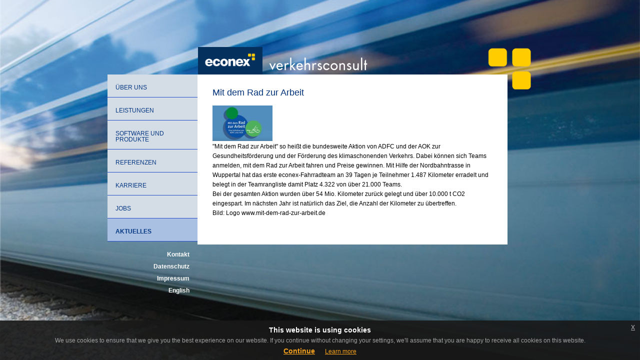

--- FILE ---
content_type: text/html; charset=UTF-8
request_url: https://www.econex.de/aktuelles-leser/mit-dem-rad-zur-arbeit.html
body_size: 17199
content:
<!DOCTYPE html>
<html lang="de">
<head>
	
  <link rel="icon" type="image/png" href="files/econex.de/favicon.png" sizes="192x192">
  <link rel="apple-touch-icon" href="files/econex.de/favicon.png" sizes="180x180">

      <meta charset="UTF-8">
    <title>Mit dem Rad zur Arbeit - econex verkehrsconsult</title>
    <base href="https://www.econex.de/">

          <meta name="robots" content="index,follow">
      <meta name="description" content="econex-Team nimmt erfolgreich an Fahrrad-Aktion Teil">
      <meta name="keywords" content="">
      <meta name="generator" content="Contao Open Source CMS">
    
            <link rel="stylesheet" href="/assets/contao/css/reset.min.css?v=e03c59c9"><link rel="stylesheet" href="/assets/contao/css/form.min.css?v=e03c59c9"><link rel="stylesheet" href="/bundles/itriumnews/newslist-search.css?v=0596ef43"><link rel="stylesheet" href="/bundles/itriumnews/tags.css?v=0596ef43"><link rel="stylesheet" href="/assets/colorbox/css/colorbox.min.css?v=83af8d5b"><link rel="stylesheet" href="/assets/mediabox/css/mediabox-black.min.css?v=03b6c961"><link rel="stylesheet" href="/assets/swipe/css/swipe.min.css?v=693e5985"><link rel="stylesheet" href="/files/econex.de/Frameworks/jquery-eu-cookie/jquery-eu-cookie-law-popup.css?v=80dc3417"><link rel="stylesheet" href="/files/econex.de/Theme/Fonts/fontawesome-free-6.2.1-web/css/all.min.css?v=1cc7dec0"><link rel="stylesheet" href="/assets/css/files_econex.de_Theme_CSS_custom_bundeslaender-map.scss.css?v=30a8da8d"><link rel="stylesheet" href="/assets/css/files_econex.de_Theme_CSS_custom_it-news-search.scss.css?v=7fba5eee">    <link rel="stylesheet" href="files/econex.de/Theme/CSS/Standard.css">
    <link rel="stylesheet" href="files/econex.de/Theme/CSS/Standard-1056px.css">
    <link rel="stylesheet" href="files/econex.de/Theme/CSS/Standard-856px.css">
    <link rel="stylesheet" href="files/econex.de/Theme/CSS/Standard-805px.css">
    <link rel="stylesheet" href="files/econex.de/Theme/CSS/Standard-680px.css">
    <link rel="stylesheet" href="files/econex.de/Theme/CSS/Standard-560px.css">
    <link rel="stylesheet" href="files/econex.de/Theme/CSS/Standard-470px.css">
    <link rel="stylesheet" href="files/econex.de/Theme/CSS/Standard-395px.css">
        <script src="/assets/jquery/js/jquery.min.js?v=2e868dd8"></script><script src="/assets/mootools/js/mootools.min.js?v=7ba07f0b"></script><meta name="viewport" content="width=device-width,initial-scale=1.0">
    
    <script src="files/econex.de/Frameworks/jquery-eu-cookie/jquery-eu-cookie-law-popup.js"></script>
    <script>
	    jQuery(document).ready(function() {
			var cookiePolicyUrl = 'data-privacy-policy.html';
			var popupTitle = 'This website is using cookies';
			var popupText = 'We use cookies to ensure that we give you the best experience on our website. If you continue without changing your settings, we\'ll assume that you are happy to receive all cookies on this website.';
			var buttonContinueTitle = 'Continue';
			var buttonLearnmoreTitle = 'Learn more';
			if (navigator.language == 'de') {
				var cookiePolicyUrl = 'datenschutz.html';
				var popupTitle = 'Diese Webseite verwendet Cookies';
				var popupText = 'Diese Website nutzt Cookies, um Ihnen das bestmögliche Nutzererlebnis bieten zu können.';
				var buttonContinueTitle = 'Verstanden';
				var buttonLearnmoreTitle = 'Mehr Infos';
			}
		
			jQuery(document).euCookieLawPopup().init({
				cookiePolicyUrl : cookiePolicyUrl,
				popupPosition : 'bottom',
				colorStyle : 'default',
				compactStyle : false,
				popupTitle : popupTitle,
				popupText : popupText,
				buttonContinueTitle : buttonContinueTitle,
				buttonLearnmoreTitle : buttonLearnmoreTitle,
				buttonLearnmoreOpenInNewWindow : false,
				agreementExpiresInDays : 30,
				autoAcceptCookiePolicy : false,
				htmlMarkup : null
			});
		});
	</script>

  
  
</head>
<body id="top" class=" aktuelles-leser-page">

      
    <div id="wrapper">

                        <header id="header">
            <div class="inside">
              
<div class="header-logo-container"><a href="/startseite.html" class="header-logo"></a></div>
<div class="header-verkehrsconsult"></div>
<div id="nav_toggle"></div>            </div>
          </header>
              
      
              <div id="container">

			<!-- Linke Navigation vor Hauptbereich gesetzt -->
			                          <aside id="left">
                <div class="inside">
                  
<!-- indexer::stop -->
<nav class="mod_navigation block" id="navi_main">

  
  <a href="/aktuelles-leser/mit-dem-rad-zur-arbeit.html#skipNavigation1" class="invisible">Navigation überspringen</a>

  
<ul class="level_1">
            <li class="submenu ueber-uns-page"><a href="/282.html" title="Über uns" class="submenu ueber-uns-page" aria-haspopup="true">Über uns</a>
<ul class="level_2">
            <li class="one_column_page ueber-uns-page"><a href="/282.html" title="Unternehmen" class="one_column_page ueber-uns-page">Unternehmen</a></li>
                <li class="one_column_page ueber-uns-page"><a href="/283.html" title="Ansprechpartner" class="one_column_page ueber-uns-page">Ansprechpartner</a></li>
                <li class="one_column_page ueber-uns-page"><a href="/284.html" title="Wissenschaftl. Beirat" class="one_column_page ueber-uns-page">Wissenschaftl. Beirat</a></li>
      </ul>
</li>
                <li class="submenu one_column_page ueber-uns-page"><a href="/leistungen.html" title="Leistungen" class="submenu one_column_page ueber-uns-page" aria-haspopup="true">Leistungen</a>
<ul class="level_2">
            <li class="one_column_page leistungen-page daten-page"><a href="/daten.html" title="Daten" class="one_column_page leistungen-page daten-page">Daten</a></li>
                <li class="one_column_page leistungen-page daten-page"><a href="/tarif-2.html" title="Tarif" class="one_column_page leistungen-page daten-page">Tarif</a></li>
                <li class="one_column_page leistungen-page qualitaet-page daten-page"><a href="/qualitaet-2.html" title="Qualität" class="one_column_page leistungen-page qualitaet-page daten-page">Qualität</a></li>
                <li class="one_column_page leistungen-page daten-page"><a href="/planung.html" title="Planung" class="one_column_page leistungen-page daten-page">Planung</a></li>
                <li class="one_column_page leistungen-page erhebung-page daten-page"><a href="/erhebung.html" title="Erhebung" class="one_column_page leistungen-page erhebung-page daten-page">Erhebung</a></li>
      </ul>
</li>
                <li class="submenu one_column_page ueber-uns-page"><a href="/ueber-uns-2/software-und-produkte.html" title="Software und Produkte" class="submenu one_column_page ueber-uns-page" aria-haspopup="true">Software und Produkte</a>
<ul class="level_2">
            <li class="one_column_page ueber-uns-page"><a href="/ueber-uns-2/software-und-produkte/vida.html" title="VIDA" class="one_column_page ueber-uns-page">VIDA</a></li>
                <li class="one_column_page ueber-uns-page"><a href="/ueber-uns-2/software-und-produkte/eco-feedback.html" title="eco_Feedback" class="one_column_page ueber-uns-page">eco_Feedback</a></li>
                <li class="one_column_page ueber-uns-page"><a href="/ueber-uns-2/software-und-produkte/vida-haltestellenerfassung.html" title="VIDA Haltestellenerfassung" class="one_column_page ueber-uns-page">VIDA Haltestellenerfassung</a></li>
                <li class="one_column_page ueber-uns-page"><a href="/ueber-uns-2/software-und-produkte/vida-wlan-messung.html" title="VIDA WLAN-Messung" class="one_column_page ueber-uns-page">VIDA WLAN-Messung</a></li>
      </ul>
</li>
                <li class="submenu referenzen-page"><a href="/projekte.html" title="Referenzen" class="submenu referenzen-page" aria-haspopup="true">Referenzen</a>
<ul class="level_2">
            <li class="referenzen-page"><a href="/projekte.html" title="Projekte" class="referenzen-page">Projekte</a></li>
                <li class="referenzen-page"><a href="/kunden.html" title="Kunden" class="referenzen-page">Kunden</a></li>
                <li class="referenzen-page"><a href="/partner.html" title="Partner" class="referenzen-page">Partner</a></li>
      </ul>
</li>
                <li class="submenu"><a href="/karriere-2/stellenangebote.html" title="Karriere" class="submenu" aria-haspopup="true">Karriere</a>
<ul class="level_2">
            <li class="one_column_page jobs-page"><a href="/karriere-2/stellenangebote.html" title="Stellenangebote" class="one_column_page jobs-page">Stellenangebote</a></li>
                <li class="one_column_page"><a href="/278.html" title="Arbeitsatmosphäre" class="one_column_page">Arbeitsatmosphäre</a></li>
      </ul>
</li>
                <li class="submenu jobs-page"><a href="/jobs.html" title="Jobs" class="submenu jobs-page" aria-haspopup="true">Jobs</a>
<ul class="level_2">
            <li class="faq-jobs-page"><a href="/faq.html" title="FAQ" class="faq-jobs-page">FAQ</a></li>
      </ul>
</li>
                <li class="trail aktuelles-page"><a href="/aktuelles.html" title="Aktuelles" class="trail aktuelles-page">Aktuelles</a></li>
      </ul>

  <span id="skipNavigation1" class="invisible"></span>

</nav>
<!-- indexer::continue -->

<!-- indexer::stop -->
<nav class="mod_customnav block">

  
  <a href="/aktuelles-leser/mit-dem-rad-zur-arbeit.html#skipNavigation7" class="invisible">Navigation überspringen</a>

  
<ul class="level_1">
            <li class="kontakt-formular-page"><a href="/kontakt.html" title="Kontakt" class="kontakt-formular-page">Kontakt</a></li>
                <li class="impressum-page"><a href="/datenschutz.html" title="Datenschutz" class="impressum-page">Datenschutz</a></li>
                <li class="impressum-page"><a href="/impressum.html" title="Impressum" class="impressum-page">Impressum</a></li>
                <li><a href="/econex-englisch.html" title="English">English</a></li>
      </ul>

  <span id="skipNavigation7" class="invisible"></span>

</nav>
<!-- indexer::continue -->
                </div>
              </aside>
                      	

                      <div id="main">
              <div class="inside">
                

  <div class="mod_article block" id="article-40">
    
          
<div class="mod_newsreader block">

        
  
  
<div class="layout_full block nachrichten">

  <!-- Hinzufügen aller Tags -->
  <!-- Partial für die Einbindung von Tags in anderen Templates -->


<!-- Hinzufügen aller Tags -->

  <h1>Mit dem Rad zur Arbeit</h1>

  <!-- Text Container erstellt -->
  <div class="text_container">

          


        <div class="content-text media media--left">            
                                            <figure>
                                                                <a href="/files/econex.de/Nachrichten/Aktuelles/csm_RadzurArbeit_1_228087f538.jpg" data-lightbox>                                                                                    <img src="/assets/images/e/csm_RadzurArbeit_1_228087f538-c9612e0e.jpg" alt width="120" height="71">
            
                                        
            </a>
                    
                                        </figure>
    
    
                        <div class="rte">
            <p>"Mit dem Rad zur Arbeit"</p>
<p>so heißt die bundesweite Aktion von ADFC und der AOK zur Gesundheitsförderung und der Förderung des klimaschonenden Verkehrs. Dabei können sich Teams anmelden, mit dem Rad zur Arbeit fahren und Preise gewinnen. Mit Hilfe der Nordbahntrasse in Wuppertal hat das erste econex-Fahrradteam an 39 Tagen je Teilnehmer 1.487 Kilometer erradelt und belegt in der Teamrangliste damit Platz 4.322 von über 21.000 Teams.</p>
        </div>
    
            </div>






        <div class="content-text">            
                            
    
                        <div class="rte">
            <p>Bei der gesamten Aktion wurden über 54 Mio. Kilometer zurück gelegt und über 10.000 t CO2 eingespart. Im nächsten Jahr ist natürlich das Ziel, die Anzahl der Kilometer zu übertreffen.</p>
        </div>
    
            </div>






        <div class="content-text">            
                            
    
                        <div class="rte">
            <p>Bild: Logo www.mit-dem-rad-zur-arbeit.de</p>
        </div>
    
            </div>



    
  </div>

  
</div>

  
  

</div>
    
      </div>

              </div>
                          </div>
          
                                
        </div>
      
      
                        <footer id="footer">
            <div class="inside">
              
<!-- indexer::stop -->
<nav class="mod_customnav nav-responsive block">

  
  <a href="/aktuelles-leser/mit-dem-rad-zur-arbeit.html#skipNavigation20" class="invisible">Navigation überspringen</a>

  
<ul class="level_1">
            <li class="kontakt-formular-page"><a href="/kontakt.html" title="Kontakt" class="kontakt-formular-page">Kontakt</a></li>
                <li class="impressum-page"><a href="/datenschutz.html" title="Datenschutz" class="impressum-page">Datenschutz</a></li>
                <li class="impressum-page"><a href="/impressum.html" title="Impressum" class="impressum-page">Impressum</a></li>
                <li><a href="/econex-englisch.html" title="English">English</a></li>
      </ul>

  <span id="skipNavigation20" class="invisible"></span>

</nav>
<!-- indexer::continue -->
            </div>
          </footer>
              
    </div>

      
  
<script src="/assets/colorbox/js/colorbox.min.js?v=1.6.4.2"></script>
<script>
  jQuery(function($) {
    $('a[data-lightbox]').map(function() {
      $(this).colorbox({
        // Put custom options here
        loop: false,
        rel: $(this).attr('data-lightbox'),
        maxWidth: '95%',
        maxHeight: '95%'
      });
    });
  });
</script>

<script src="/assets/jquery-ui/js/jquery-ui.min.js?v=1.13.2"></script>
<script>
  jQuery(function($) {
    $(document).accordion({
      // Put custom options here
      heightStyle: 'content',
      header: '.toggler',
      collapsible: true,
      create: function(event, ui) {
        ui.header.addClass('active');
        $('.toggler').attr('tabindex', 0);
      },
      activate: function(event, ui) {
        ui.newHeader.addClass('active');
        ui.oldHeader.removeClass('active');
        $('.toggler').attr('tabindex', 0);
      }
    });
  });
</script>

<script src="/assets/mediabox/js/mediabox.min.js?v=1.5.4.3"></script>
<script>
  window.addEvent('domready', function() {
    var $ = document.id;
    $$('a[data-lightbox]').mediabox({
      // Put custom options here
      clickBlock: false
    }, function(el) {
      return [el.href, el.title, el.getAttribute('data-lightbox')];
    }, function(el) {
      var data = this.getAttribute('data-lightbox').split(' ');
      return (this == el) || (data[0] && el.getAttribute('data-lightbox').match(data[0]));
    });
    $('mbMedia').addEvent('swipe', function(e) {
      (e.direction == 'left') ? $('mbNextLink').fireEvent('click') : $('mbPrevLink').fireEvent('click');
    });
  });
</script>

<script src="/assets/swipe/js/swipe.min.js?v=2.2.2"></script>
<script>
  (function() {
    var e = document.querySelectorAll('.content-slider, .slider-control'), c, i;
    for (i=0; i<e.length; i+=2) {
      c = e[i].getAttribute('data-config').split(',');
      new Swipe(e[i], {
        // Put custom options here
        'auto': parseInt(c[0]),
        'speed': parseInt(c[1]),
        'startSlide': parseInt(c[2]),
        'continuous': parseInt(c[3]),
        'menu': e[i+1]
      });
    }
  })();
</script>

<script>
  (function() {
    var p = document.querySelector('p.error') || document.querySelector('p.confirm');
    if (p) {
      p.scrollIntoView();
    }
  })();
</script>
<script src="/files/econex.de/Theme/Fonts/fontawesome-free-6.2.1-web/js/all.js?v=ac5957e5"></script>
<script>
// shows/hide menu in responsive layout
jQuery(document).ready(function() {
	jQuery('#nav_toggle').on('click', function(e) {
		showHideReponsiveMenu(e);
	});
});	

// shows/hide menu
// uses jQuery j_slider
function showHideReponsiveMenu(e) {
	e.preventDefault();
	var nav = jQuery('#navi_main');
	if (nav.is(':visible')) {		// hide
		nav.slideUp(300, function() {
			nav.css('height', 0);
			nav.css('display', 'none');
		});
	} else {						// show
		nav.css('height', 'auto');
		nav.css('display', 'inline-block');
		nav.slideDown();
	}
}
</script>
  
  <!-- Matomo -->
<script>
  var _paq = window._paq = window._paq || [];
  /* tracker methods like "setCustomDimension" should be called before "trackPageView" */
  _paq.push(['disableCookies']);
  _paq.push(['trackPageView']);
  _paq.push(['enableLinkTracking']);
  _paq.push(['requireCookieConsent']);
  (function() {
    var u="//matomo.econex.de/";
    _paq.push(['setTrackerUrl', u+'matomo.php']);
    _paq.push(['setSiteId', '1']);
    var d=document, g=d.createElement('script'), s=d.getElementsByTagName('script')[0];
    g.async=true; g.src=u+'matomo.js'; s.parentNode.insertBefore(g,s);
  })();
</script>
<!-- End Matomo Code -->

</body>
</html>


--- FILE ---
content_type: text/css
request_url: https://www.econex.de/bundles/itriumnews/newslist-search.css?v=0596ef43
body_size: 43
content:

.mod_newslist_search {
    margin: 20px 0;
}

.mod_newslist_search input#newslist_search {
    padding: 5px;
    margin-bottom: 5px;
}

.mod_newslist_search #search-button {
    padding: 5px;
}



--- FILE ---
content_type: text/css
request_url: https://www.econex.de/bundles/itriumnews/tags.css?v=0596ef43
body_size: 469
content:
/** CSS-Styles für die Tags **/

.module_tag {
	margin-bottom: 5px;
}

.module_tag p {
	color: #333333;
	margin: 10px 0 10px 0;
	font-weight: 600;
	font-size: 15px;
}

.module_tag .tag {
	display: inline-block;
	padding: 5px 0 5px 0;
	background-color: #f5eaea;
	margin-bottom: 7px;
	margin-right: 3px;
}

.module_tag a {
	color: #333333;
	padding: 5px 10px 5px 10px;
	text-decoration: none;
}

.module_tag .tag:hover {
	background-color: #006fc5;
}

.module_tag .tag:hover i {
	color: white;
}

.module_tag a:hover {
	color: #ffffff;
}

/** Trenner **/

.module_tag .trenner {
	border-top: 1px solid #BABEBE
}



--- FILE ---
content_type: text/css
request_url: https://www.econex.de/assets/css/files_econex.de_Theme_CSS_custom_bundeslaender-map.scss.css?v=30a8da8d
body_size: 243
content:
.bundeslaender-image-map{height:450px}.bundeslaender-image-map .loading-animation-wrapper{height:100%;display:flex;align-items:center;justify-content:center;font-size:40px;color:#FFCC00}.bundeslaender-image-map .map-content{display:none}.bundeslaender-image-map .imagemap_image{display:flex;align-items:center;justify-content:center}.bundeslaender-image-map .imagemap_image svg{max-height:450px;max-width:100%}

--- FILE ---
content_type: text/css
request_url: https://www.econex.de/assets/css/files_econex.de_Theme_CSS_custom_it-news-search.scss.css?v=7fba5eee
body_size: 369
content:
@charset "UTF-8";
.module_tag div.tag{background-color:#FFCC00;display:inline-block;padding:5px 0 5px 0;margin-bottom:7px;margin-right:3px}.module_tag div.tag a{font-size:14px;padding:5px 10px 5px 10px;text-decoration:none}.module_tag span.active-tag{font-size:14px}.module_tag span.active-tag:after{font-family:"Font Awesome 5 Free";font-weight:400;content:"";font-size:16px;padding-left:4px}.mod_newslist .text_container .module_tag{padding-top:0}.mod_newslist .text_container .module_tag .tag a{font-size:12px}.mod_article .module_tag{padding-top:10px}

--- FILE ---
content_type: text/css
request_url: https://www.econex.de/files/econex.de/Theme/CSS/Standard.css
body_size: 32289
content:
.file_management_frontend_liste table {
    width:100%;
}
.ce_form table {
    width:100%;
}
select,
textarea,
input[type="text"] {
    display:inline-block;
}
label,
select,
textarea,
input[type="text"] {
    width:100%;
}
td.col_0 {
    display:block;
}
td.col_1 {
    display:block;
}
div#mbImage {
}

/* Lightbox komplett */
div#mbCenter {
    background-color: white;
}
div#mbBottom big {
    color: black;
}
.lightbox4wardContentInside {
    background-image:url("/files/econex.de/Theme/Thumbs/punkte_vcard.png");
    background-position:right top;
    background-repeat:no-repeat;
    display: inline-block;
    font-family:Lucida Sans,Verdana,Arial,Helvetica,sans-serif;
    background-size: 42px auto;
}

/* Image Container */
.lightbox4wardContentInside div.ce_image.first.block {
    display:inline-block;
    margin-top:40px;
    margin-left:40px;
    width: 140px;
}

/* Text-Block */
.lightbox4wardContentInside .ce_text.block {
    position:absolute;
    display:inline-block;
    margin-top:40px;
    margin-right:30px;
    margin-left:120px;
    width: 300px;
}

/* h1 */
.lightbox4wardContentInside h1 {
    display:block;
    margin-top:0;
    margin-bottom:0;
    font-size:18px;
    color:#2C74B5;
    color: #043882;
}

/* h2 */
.lightbox4wardContentInside h2 {
    display:block;
    margin-top:0;
    font-size:12px;
    color:#2C74B5;
    color: #043882;
}

/* Text */
.lightbox4wardContentInside p {
    margin-top:12px;
    font-size:12px;
    color: #043882;
}

/* Link */
.lightbox4wardContentInside .hyperlink_txt {
    display:none;
}
.projekte-page #main {
    min-height:470px;
}

/* Header 2 */
.impressum-page #main h1 {
    display:block;
    margin-bottom:0;
}
.menue-page {
    width:560px;
    margin-top:10px;
    border-bottom:1px solid #030303;
    display: inline-flex;
}
.personeneintrag {
    display:inline-block;
}
.personen-page h1 {
    display:block;
    margin-top:0;
    margin-bottom:0;
    font-size:18px;
    color: #043882;
}
.personen-page h2 {
    display:block;
    margin-top:2px;
    margin-bottom:0;
    font-size:12px;
    color: #043882;
}
.personen-page #main .inside {
    min-height:370px;
}
.personen-page p {
    margin-top:20px;
    font-size:12px;
    color: #043882;
    line-height: 1.3;
}
.personen-page #main .inside {
    width:540px;
    margin:40px;
}
.nachrichten {
    width:560px;
    margin-top:15px;
    border-bottom:1px solid #030303;
    display: inline-flex;
}

/* Nachrichten Full */
div.layout_full.nachrichten {
}

/* Nachrichten Full */
div.layout_full.nachrichten h2 {
    margin-bottom:15px;
    font-size:14px;
    font-weight:bold;
    color: #043882;
}

/* Nachrichten Full Liste (Bildergallerie) */
div.layout_full.nachrichten li {
    list-style-type: unset !important;
    margin: 0 !important;
    line-height: 0px !important;
}
div.layout_full.nachrichten .row_0 .image_container {
    margin-bottom:15px;
}
.nachrichten p {
    display: inline;
}
.nachrichten span {
    margin-bottom:10px;
    display: block;
}
.nachrichten h1 {
    display:block;
    margin-top:0;
    margin-bottom:15px;
    line-height: 22px;
}
.nachrichten h2 {
    display:block;
    margin-top:0;
}
.nachrichten h2 a {
    font-size:14px;
    font-weight:bold;
    text-decoration:none;
    color:#000;
}
.jobs-page .jobs-nachrichten h2 a {
    font-size:13px;
    text-decoration:none;
    color:#000;
}
.nachrichten .image_container {
    min-width:120px;
    max-width:120px;
    float:left;
    margin-right:10px;
}
.nachrichten .image_container img {
    max-width:120px;
}
.nachrichten .text_container {
    display:inline-block;
    margin-top:0;
    margin-left:0;
    width: auto;
}
.nachrichten .info {
    display:inline;
    margin-top:5px;
    font-style:italic;
}
.nachrichten .headline {
    display:inline;
    margin-top:0;
}

/* Hyperlink Text */
.nachrichten .more a {
    margin-top:10px;
    margin-bottom:10px;
    text-decoration:none;
    color:#2C74B5;
    display: inline-block;
}

/* Hyperlink Text */
.aktuelles-leser-page .back a {
    margin-bottom:10px;
    text-decoration:none;
    color:#2C74B5;
}

/* Icon vor Hyperlink */
.nachrichten .more:before {
    width:16px;
    height:16px;
    display:inline-block;
    margin-right:10px;
    background-image:url("/files/econex.de/Theme/Thumbs/punkte_klein.png");
    background-position:left top;
    background-repeat:no-repeat;
    content: ' ';
}

/* Icon vor Hyperlink */
.aktuelles-leser-page .back:before {
    width:16px;
    height:16px;
    display:inline-block;
    margin-right:10px;
    background-image:url("/files/econex.de/Theme/Thumbs/punkte_klein.png");
    background-position:left top;
    background-repeat:no-repeat;
    content: ' ';
}

/* Link Reihe */
.linkReihe {
    display:inline-block;
    margin-top:25px;
}

/* Image Container */
.menue-page .image_container {
    display:inline-block;
    width: auto;
    margin-lefT: 20px;
}

/* Image Container */
.personen-page .ce_image.block {
    display:inline-block;
    width: 140px
}

/* Text */
.personen-page .ce_text {
    position:absolute;
    display:inline-block;
    margin-left:60px;
    width: 336px;
}

/* Text */
.personen-page .ce_text.block {
    display:inline-block;
}

/* Hyperlink Text */
.personen-page .hyperlink_txt {
    display:block;
    margin-bottom:10px;
    text-decoration:none;
    color:#2C74B5;
}

/* Icon vor Hyperlink */
.personen-page .hyperlink_txt:before {
    width:16px;
    height:16px;
    display:inline-block;
    margin-right:10px;
    background-image:url("/files/econex.de/Theme/Thumbs/punkte_klein.png");
    background-position:left top;
    background-repeat:no-repeat;
    content: ' ';
}

/* Text Container */
.menue-page .text_container {
    display:inline-block;
    margin-left:10px;
    width: auto;
}

/* Header (Text Container) */
.menue-page h1 {
    margin-top:0;
    font-size:14px;
    font-weight:bold;
    color:#000;
    text-transform:none;
}

/* Header 2 (Text Container) */
.menue-page h2 {
    display:block;
    margin-top:0;
    font-size:14px;
    font-weight:bold;
    color:#000;
    text-transform:none;
}
.header-logo-container {
    display:inline-block;
    margin-left:181px;
}

/* Formatierung des body */
body {
    background-image:url("/files/econex.de/Theme/Hintergrundbilder/back_zug.jpg");
    background-position:center center;
    background-repeat:no-repeat;
    background-attachment: fixed;
    background-size: cover;
}
#main .inside p {
    line-height: 19px;
}
.float_left {
    float: left;
}

/* Margin 30 Left Right */
.margin30-left-right #main .inside {
    margin-top:10px;
    margin-right:30px;
    margin-left:30px;
}
.min-height-500 #main {
    min-height: 500px !important
}
.min-height-320 #main {
    min-height: 320px !important
}

/* Über uns Hauptbereich */
.ueber-uns-page #main {
    min-height:480px;
}

/* Arbeitsfelder Hauptbereich */
.arbeitsfelder-page #main {
    min-height:625px;
}
.projekte-page .projekte-eintrag {
    width:560px;
    display:inline-block;
    margin-top:5px;
    margin-bottom:10px;
}
.projekte-eintrag .image_container {
    float:left;
    margin-right:10px;
    width: auto;
}
.projekte-eintrag p {
    display:inline;
    line-height: 19px;
}
.projekte-eintrag h1 {
    display:block;
    margin-bottom:16px;
}

/* Referenzen Hauptbereich */
.referenzen-page #main {
    min-height:480px;
}

/* Jobs Hauptbereich */
.jobs-page #main {
    min-height:350px;
}

/* Jobs Header 2 */
.jobs-page h2 {
    margin-right:10px;
    margin-bottom:0;
    font-weight:bold;
}

/* Jobs Header 3 */
.jobs-page h3 {
    margin-right:10px;
    margin-bottom:0;
    padding-top:14px;
    padding-bottom:14px;
    border-bottom:1px solid;
    font-size:14px;
    font-weight:bold;
}

/* Jobs Header 3 Box */
.jobs-page h3.ce_headline {
    width:560px;
}

/* Jobs Header 4 */
.jobs-page h4 {
    display:inline-block;
    margin-top:14px;
    margin-right:10px;
    margin-bottom:14px;
    font-size:14px;
    font-weight:bold;
}

/* Hyperlink Block */
.jobs-page .ce_hyperlink,
.jobs-page .content-hyperlink {
    border-bottom:1px solid;
}

/* Jobs - Hyperlink Text */
.jobs-page .hyperlink_txt,
.jobs-page .content-hyperlink a {
    display:inline-block;
    margin-bottom:10px;
    vertical-align:bottom;
    text-decoration:none;
    color:#2C74B5;
}

/* Jobs - Icon vor Hyperlink */
.jobs-page .hyperlink_txt:before,
.jobs-page .content-hyperlink a:before {
    width:16px;
    height:16px;
    display:inline-block;
    margin-right:10px;
    background-image:url("/files/econex.de/Theme/Thumbs/punkte_klein.png");
    background-position:left top;
    background-repeat:no-repeat;
    content: ' ';
}

/* Aktuelles Hauptbereich */
.aktuelles-page #main {
    min-height:350px;
}

/* Über Uns Hintergrund */
body.ueber-uns-page {
    background-image:url("/files/econex.de/Theme/Hintergrundbilder/back_schild.jpg");
    background-position:center center;
    background-repeat:no-repeat;
    background-attachment: fixed;
    background-size: cover;
}

/* Arbeitsfelder Hintergrund */
body.arbeitsfelder-page,
body.daten-page,
body.tarif-page,
body.qualitaet-page,
body.planung-page,
body.erhebung-page {
    background-image:url("/files/econex.de/Theme/Hintergrundbilder/back_gleis.jpg");
    background-position:center center;
    background-repeat:no-repeat;
    background-attachment: fixed;
    background-size: cover;
}

/* Referenzen Hintergrund */
body.referenzen-page {
    background-image:url("/files/econex.de/Theme/Hintergrundbilder/back_lkw.jpg");
    background-position:center center;
    background-repeat:no-repeat;
    background-attachment: fixed;
    background-size: cover;
}

/* Jobs Hintergrund */
body.jobs-page {
    background-image:url("/files/econex.de/Theme/Hintergrundbilder/back_uhr.jpg");
    background-position:center center;
    background-repeat:no-repeat;
    background-attachment: fixed;
    background-size: cover;
}

/* Aktuelles Hintergrund */
body.aktuelles-page {
    background-image:url("/files/econex.de/Theme/Hintergrundbilder/back_treppe.jpg");
    background-position:center center;
    background-repeat:no-repeat;
    background-attachment: fixed;
    background-size: cover;
}

/* Aktuelles Hintergrund */
body.kontakt-formular-page,
body.anfrage-entgegengenommen-page,
body.impressum-page {
    background-image:url("/files/econex.de/Theme/Hintergrundbilder/back_oberleitung.jpg");
    background-position:center center;
    background-repeat:no-repeat;
    background-attachment: fixed;
    background-size: cover;
}

/* Header 2 */
.impressum-page #main h2 {
    margin-top:14px;
    margin-bottom:6px;
    font-size:14px;
    font-weight:bold;
}

/* Header 3 */
.impressum-page #main h3 {
    margin-top:6px;
    margin-bottom:6px;
    font-size:14px;
    font-weight:bold;
}

/* invisible */
.invisible {
    display: none;
}

/* Lightbox-Titel */
#mbTitle {
    max-width:700px;
    display:block;
    color: #666;
    font-size: 10px;
}
#mbNumber {
    margin-left:0;
}

/* Wrapper */
#wrapper {
    width:800px;
    padding-right:50px;
    background-image:url("/files/econex.de/Theme/Thumbs/punkte_bg.png");
    background-position:right top;
    background-repeat:no-repeat;
    margin: 94px auto 0 auto;
    background-size: 90px auto;
}

/* Header */
#header {
    height:55px;
    display:block;
}

/* Container */
#container {
    width:801px;
    display:inline-block;
}

/* Hauptbereich */
#main {
    width:620px;
    min-height:320px;
    display:inline-block;
    margin-bottom:10px;
    margin-left:-3px;
    padding-bottom:20px;
    background-color:#fff;
    font-family:Lucida Sans,Verdana,Arial,Helvetica,sans-serif;
}

/* Hauptbereich Margin für bestimmte Unterseiten */
.ueber-uns-page #main,
.aktuelles-page #main,
.anfrage-entgegengenommen-page #main {
    margin-left:-4px;
}
h1 {
    margin-bottom:10px;
}
.mod_customnav.nav-responsive {
    display: none;
}

/* Left */
#left {
    width:180px;
    display:inline-block;
    vertical-align:top;
}

/* Inside (Textbereich) */
#main .inside {
    width:560px;
    display:inline-block;
    background-repeat:no-repeat;
}

/* Hyperlink Text */
.hyperlink_txt {
    display:block;
    margin-bottom:10px;
    text-decoration:none;
    color:#2C74B5;
}

/* Margins */
.startseite-page #main .inside,
.ueber-uns-page #main .inside,
.referenzen-page #main .inside,
.jobs-page #main .inside,
.faq-jobs-page #main .inside,
.aktuelles-page #main .inside,
.impressum-page #main .inside,
.projekte-page #main .inside,
.bewerbung-abgeschlossen-page #main .inside,
.aktuelles-leser-page #main .inside,
.job-eintrag #main .inside,
.kontakt-formular-page #main .inside,
.intern #main .inside,
.one_column_page #main .inside {
    margin-top:10px;
    margin-right:30px;
    margin-left:30px;
}
.aktuelles-leser-page {
}
.aktuelles-leser-page .info {
    display:none;
}
.aktuelles-leser-page .nachrichten {
    display:inline-block;
    border-bottom:0px;
}
.aktuelles-leser-page .ce_text {
    display:inline-block;
    margin-bottom:10px;
}
.aktuelles-leser-page h1 {
    width:560px;
    display:block;
}

/* Linke Seite (Hauptbereich) */
#left-side {
    width:440px;
    margin-right:0;
}

/* Header (Hauptbereich) */
#left-side h1 {
    margin-top:30px;
    margin-right:30px;
    margin-left:30px;
}

/* Text (Hauptbereich) */
#left-side p {
    margin-right:20px;
    margin-bottom:10px;
    margin-left:30px;
}

/* Listeneinträge (Hauptbereich) */
#left-side li {
    margin-left: 40px !important
}

/* Text (Rechter Bereich) */
#right-side p {
    margin-right:10px;
    margin-left:10px;
    font-size:13px;
    font-style:italic;
    color: #043882
}

/* Rechte Seite (Bilder) */
#right-side {
    width:180px;
    border-left: 1px solid #043882;
    border-bottom: 1px solid #043882;
}
.rs-columns {
    width:620px;
}
.rs-column {
    margin-right:0;
}

/* Hyperlink Text */
.menue-page .hyperlink_txt {
    display:block;
    margin-bottom:10px;
    text-decoration:none;
    color:#2C74B5;
}

/* Hyperlink Text */
.projekte-page .hyperlink_txt {
    display:block;
    margin-top:6px;
    margin-bottom:10px;
    text-decoration:none;
    color:#2C74B5;
}

/* Icon vor Hyperlink */
.menue-page .hyperlink_txt:before {
    width:16px;
    height:16px;
    display:inline-block;
    margin-right:10px;
    background-image:url("/files/econex.de/Theme/Thumbs/punkte_klein.png");
    background-position:left top;
    background-repeat:no-repeat;
    content: ' ';
}

/* Icon vor Hyperlink */
.projekte-page .hyperlink_txt:before {
    width:16px;
    height:16px;
    display:inline-block;
    margin-right:10px;
    background-image:url("/files/econex.de/Theme/Thumbs/punkte_klein.png");
    background-position:left top;
    background-repeat:no-repeat;
    content: ' ';
}
.jobs-page figure {
    margin-top:10px;
}

/* Jobs Eintrag */
.jobs-eintrag {
    margin-top: 20px !important;
}
.jobs-eintrag h1 {
    margin-top:0;
}
.jobs-eintrag h4 {
    margin-top:30px;
    font-size:12px;
    font-weight:bold;
}
.jobs-eintrag .unterstrich {
    padding-bottom:30px;
    border-bottom:1px solid #000;
}

/* Icon vor Hyperlink */
.job-eintrag .hyperlink_txt:before {
    width:16px;
    height:16px;
    display:inline-block;
    margin-right:10px;
    background-image:url("/files/econex.de/Theme/Thumbs/punkte_klein.png");
    background-position:left top;
    background-repeat:no-repeat;
    content: ' ';
}
.ce_hyperlink.link-bewerbung,
.content-hyperlink.link-bewerbung {
    text-align: center;
}
.ce_hyperlink.link-bewerbung a,
.content-hyperlink.link-bewerbung a {
    padding: 10px 30px;
    background-color: rgb(212, 220, 230);
    color: #043882;
    font-size: 16px;
    font-weight: bold;
    display: inline-block;
    border-radius: 3px;
    margin-bottom: 20px;
    box-shadow: 0 5px 5px -3px #888;
}


/* Bild und Text (Unterstrich) */
.bildundtext {
    width:560px;
    padding-bottom:30px;
    border-bottom:1px solid #000;
    display: inline-flex;
}

/* Bild und Text Image Container */
.bildundtext .image_container {
    width: auto;
    display: inline-block;
}

/* Bild und Text Image Container */
.bildundtext p {
    display: inline-block;
    width: auto;
    margin-left: 10px;
}
.menue-page-two {
    width:560px;
    margin-top:10px;
    margin-bottom:-8px;
    padding-bottom:12px;
    background-color:#e5edfd;
    display: inline-flex;
}
.jobs-page .jobs-nachrichten {
    width:560px;
    margin-top:10px;
    margin-bottom:-8px;
    background-color:#e5edfd;
    display: inline-flex;
    max-width: 100%;
}

/* Image Container */
.menue-page-two .image_container {
    display:inline-block;
    margin-top:10px;
    margin-left:10px;
    width: auto;
}

/* Image Container */
.jobs-page .jobs-nachrichten .image_container {
    display:inline-block;
    margin-top:10px;
    margin-left:10px;
    width: auto;
}

/* Text Container */
.menue-page-two .text_container {
    display:inline-block;
    margin-top:10px;
    margin-left:10px;
    witdh: auto;
}

/* Text Container */
.jobs-page .jobs-nachrichten .text_container {
    display:inline-block;
    margin-top:10px;
    margin-left:10px;
    witdh: auto;
}

/* Header (Text Container) */
.menue-page-two h1 {
    margin-top:0;
    font-size:14px;
    font-weight:bold;
    color:#000;
    text-transform:none;
}

/* Header (Text Container) */
.jobs-page .jobs-nachrichten h1 {
    margin-top:0;
    font-size:14px;
    font-weight:bold;
    color:#000;
    text-transform:none;
}

/* Header 2 (Text Container) */
.menue-page-two h2 {
    display:block;
    margin-top:0;
    margin-bottom:8px;
    font-size:13px;
    font-weight:bold;
    color:#000;
    text-transform:none;
}

/* Header 2 (Text Container) */
.jobs-page .jobs-nachrichten h2 {
    display:block;
    margin-top:0;
    margin-bottom:8px;
    font-size:13px;
    font-weight:bold;
    color:#000;
    text-transform:none;
}

/* Hyperlink Text */
.menue-page-two .hyperlink_txt {
    display:block;
    margin-bottom:10px;
    text-decoration:none;
    color:#2C74B5;
}

/* Icon vor Hyperlink */
.menue-page-two .hyperlink_txt:before {
    width:16px;
    height:16px;
    display:inline-block;
    margin-right:10px;
    background-image:url("/files/econex.de/Theme/Thumbs/punkte_klein.png");
    background-position:left top;
    background-repeat:no-repeat;
    content: ' ';
}

/* Hyperlink Text */
.jobs-page .jobs-nachrichten .more a {
    margin-top:10px;
    text-decoration:none;
    color:#2C74B5;
    display: inline-block;
}

/* Icon vor Hyperlink */
.jobs-page .jobs-nachrichten .more:before {
    width:16px;
    height:16px;
    display:inline-block;
    margin-right:10px;
    background-image:url("/files/econex.de/Theme/Thumbs/punkte_klein.png");
    background-position:left top;
    background-repeat:no-repeat;
    content: ' ';
}

/* Image Container */
.image_container {
    margin-bottom:6px;
}

/* Listeneinträge (Hauptbereich) */
#main li {
    margin:0 0 0 15px;
    line-height:19px;
    list-style-type:disc;
}

/* numListe (Listeneinträge - nummeriert) */
.numListe li {
    list-style-type: inherit !important;
}
.personen-links .ce_image.block {
    width:30px;
    display:inline-block;
}
.personen-links .ce_hyperlink.block {
    width:516px;
    bottom:12px;
    position:relative;
    display: inline-block;
    margin-left:10px;
}

/* Lightbox4ward links */
.personen-links .ce_ce_lightbox4ward.block {
    width:516px;
    bottom:12px;
    position:relative;
    display: inline-block;
    margin-left:10px;
}

/* Margin Top 20px */
.margintop20 {
    margin-top:20px;
}

/* a color */
a {
    color: #2C74B5
}

/* Facebook Like Button */
.fb-like {
    float:right;
}

/* Facebook Like Button */
.aktuelles-page .fb-like {
    margin-top:15px;
}

/* Formular Farben */
.formbody {
    font-size:13px;
    color: rgb(102, 102, 102);
}

/* Padding */
.formbody textarea,
.formbody input,
.formbody select {
    width:100%;
    height:17px;
    margin-top:6px;
    margin-bottom:12px;
    padding:8px 3px;
    border:1px solid #919191;
    font-size:13px;
    border-radius: 0;
    box-sizing: initial;
}

/* Submit Button */
input.submit-button {
    margin-top: 0;
    margin-bottom: 0;
}

/* Margins Standard */
#main .formbody textarea {
    padding: 8px 3px;
}

/* Message */
#main .formbody .message {
    width:98.60%;
    height:168px;
}

/* Schrift */
.formbody p {
    color: black;
}
.header-logo {
    width:129px;
    height:55px;
    display:inline-block;
    background-image:url("/files/econex.de/Theme/econex_logo.png");
    background-position:center center;
    background-repeat:no-repeat;
    background-size: 100% auto;
}
.header-verkehrsconsult {
    width:197px;
    height:26px;
    display:inline-block;
    margin-bottom:8px;
    margin-left:10px;
    background-image:url("/files/econex.de/Theme/verkehrsconsult.png");
    background-position:center center;
    background-repeat:no-repeat;
}
#nav_toggle {
    width:52px;
    height:32px;
    left:242px;
    position:relative;
    display:none;
    margin-bottom:6px;
    background-image:url("/files/econex.de/Theme/Buttons/menue-button.png");
    background-position:center center;
    background-repeat:no-repeat;
    background-color: white;
    cursor: pointer;
}

/* Navigation */
.mod_navigation {
    width:180px;
    display:inline-block;
    background-repeat:no-repeat;
    font-size:12px;
}

/* Ueber Uns Page */
.ueber-uns-page .mod_navigation {
    background-color: rgba(191, 205, 234);
}

/* Arbeitsfelder Page */
.arbeitsfelder-page .mod_navigation {
    background-color: rgb(191, 205, 234);
}

/* Referenzen Page */
.referenzen-page .mod_navigation {
    background-color: rgb(191, 205, 234);
}

/* Jobs Page */
.jobs-page .mod_navigation {
    background-color: rgb(191, 205, 234);
}

/* Aktuelles Page */
.aktuelles-page .mod_navigation {
    background-color: rgb(191, 205, 234);
}
.mod_navigation li.trail {
    background-color: rgba(170, 192, 226) !important;
}

/* Submenu Oberpunkt */
.mod_navigation li.trail.submenu {
    background-color: rgb(191, 205, 234) !important;
}

/* Unterpunkte (Über uns) */
.mod_navigation li.active ul {
    background-color: rgb(212, 223, 243);
}

/* Untepunkte Trail */
.mod_navigation li.trail ul {
    background-color: rgb(212, 223, 243);
}

/* (Ueber uns Page) Aktiver Unterpunkt */
.mod_navigation .ueber-uns-page.active {
    background-color: rgb(170, 192, 226);
}
.mod_navigation ul {
    position:relative;
    font-family:Lucida Sans,Verdana,Arial,Helvetica,sans-serif;
    text-transform:uppercase;
    list-style-type: none;
    margin: 0;
    padding: 0;
}
.mod_navigation li {
    position:relative;
    display:block;
    background-color: rgb(212, 220, 230);
}
.mod_navigation .level_2 li {
    background-color: rgba(212, 223, 243);
}
.mod_navigation li.active {
    font-weight:bold;
    color: #043882;
}
.mod_navigation li.active ul,
.mod_navigation li.trail ul {
    display:block;
}
.mod_navigation li.trail {
    font-weight:bold;
}
.mod_navigation span.active {
    padding-left:35px;
}

/* Margins für aktive Tabs */
.mod_navigation span.active.jobs-page,
.mod_navigation span.active.aktuelles-page {
    padding-left:16px;
}

/* Margins für aktive Tabs */
.mod_navigation span.active.submenu {
    padding-left:16px;
}
.mod_customnav ul {
    position:relative;
    font-family:Lucida Sans,Verdana,Arial,Helvetica,sans-serif;
    list-style-type: none;
    margin: 0;
    padding: 0;
}
.mod_customnav li {
    position:relative;
    display:block;
}

/* Header 1 */
h1 {
    display:inline-block;
    font-size:18px;
    color:#02327a;
}

/* Header 2 */
h2 {
    display:inline-block;
    font-size:14px;
}

/* Unsichtbarer Header für Seitenanfang */
h5 {
    margin-top:8px;
    font-size:0px;
}

/* Unsichtbarer Header */
h6 {
    display:none;
}

/* Text */
p {
    display:inline-block;
    background-repeat:no-repeat;
    font-size:12px;
    line-height:18px;
}

/* Spezielles Styling der Faktentexte */
.fakten-text {
    color:#043882;
}

/* Spezielles Styling der Faktentexte */
.fakten-text p {
    line-height: 17px !important;
}

/* Fakten Text (Arbeitsfelder) */
.fakten-text p:before {
    width:16px;
    height:16px;
    display:inline-block;
    margin-right:10px;
    background-image:url("/files/econex.de/Theme/Thumbs/punkte_klein.png");
    background-position:left top;
    background-repeat:no-repeat;
    content: ' ';
}
.intern #wrapper {
    width:1000px;
}
.intern #container {
    width:1000px;
}
.intern #main {
    width:815px;
}
.intern #main .inside {
    width:760px;
}
.file_management_frontend_liste th {
    padding:2px;
    text-align:left;
    font-size:14px;
    color:#043882;
}
.file_management_frontend_liste .folder-row td {
    padding:2px;
    color:#043882;
    background-color: rgb(170, 192, 226);
}
.file_management_frontend_liste .file-row.odd {
    background-color:#eee;
}
.file_management_frontend_liste .file-row:hover {
    background-color:#ddd;
}
.file_management_frontend_liste .file-row td {
    padding:2px;
    vertical-align:bottom;
    line-height:16px;
}
.file_management_frontend_liste .file-row td.row-name,
.file_management_frontend_liste .folder-row td.row-pfad {
    font-size:14px;
}
.file_management_frontend_liste .file-row td.row-action-last {
    text-align:right;
}
.file_management_frontend_liste .file-row td.row-groesse,
.file_management_frontend_liste .file-row td.row-datum {
    vertical-align:bottom;
    font-size:10px;
    color:#8a8888;
}
.file_management_frontend_liste .download-button,
.file_management_frontend_liste a.delete-button {
    width:18px;
    height:18px;
    display:inline-block;
    vertical-align:top;
    background-position:right center;
    background-repeat:no-repeat;
    font-size:0px;
    background-size: 100%;
}
.file_management_frontend_liste .download-button {
    background-image:url("/files/econex.de/Theme/Icons/down.gif");
}
.file_management_frontend_liste a.delete-button {
    background-image:url("/files/econex.de/Theme/Icons/delete.gif");
}
.file_management_frontend_liste .messages {
    margin-bottom:20px;
}
.file_management_frontend_liste .messages .success_message {
    color:#02b34e;
}

/********************************************************************/
/* Allgemeines Styling												*/
/* ******************************************************************/

/** Linke "Spalte" der Seite (Menüs) **/
#left {
    width: 180px;
    display: inline-block;
    vertical-align: top;
}

/********************************************************************/
/* Menü																*/
/*******************************************************************/

/** Navigation - Allgemein **/
.mod_navigation {
    width: 180px;
    display: inline-block;
    background-repeat: no-repeat;
    font-size: 12px;
    border-right: 1px solid #2b50cc;
}

/** UL - Allgemein **/
.mod_navigation ul {
    position: relative;
    font-family: Lucida Sans,Verdana,Arial,Helvetica,sans-serif;
    text-transform: uppercase;
    list-style-type: none;
    margin: 0;
    padding: 0;
}

/** LI - Allgemein **/
.mod_navigation li {
    position: relative;
    display: block;
    background-color: rgb(212, 220, 230);
}

/** LI - A **/
.mod_navigation li a {
    border-bottom: 1px solid #2b50cc;
    text-decoration: none;
    padding: 20px 0 13px 16px;
    color: #043882;
    display: block;
}

.mod_navigation li.active {
    background-color: rgb(170, 192, 226);
    color: #043882;
    border-bottom: 1px solid #2b50cc;
    text-decoration: none;
    padding: 20px 0 13px 35px;
}

.mod_navigation .level_1>li.active {
    padding: 0;
}

/** Forward Trail **/
.mod_navigation strong.forward.trail,
.mod_navigation .level_1>li>strong.active {
    border-bottom: 1px solid #2b50cc;
    text-decoration: none;
    padding: 20px 0 13px 16px;
    color: #043882;
    display: block;
}

/** LI - Span **/
.mod_navigation li span {

}

li.active.submenu.ueber-uns-page.first {
    padding-left: 0;
    padding-bottom: 0;
    border-bottom: 0;
}

strong.active.submenu.ueber-uns-page.first {
    border-bottom: 1px solid #2b50cc;
    text-decoration: none;
    color: #043882;
    display: block;
}

li.jobs-page, li.aktuelles-page {
    padding-left: 0 !important;
}

.mod_navigation .level_2 {
    font-weight: normal;
    text-transform: none;
    display: none;
}

.mod_navigation ul.level2 {
    display: none;
}

.mod_navigation li.trail.submenu {
    background-color: rgb(191, 205, 234) !important;
}

.mod_navigation li.trail {
    font-weight: bold;
}


.mod_navigation li.active ul, .mod_navigation li.trail ul {
    display: block;
}

.mod_navigation li.trail ul {
    background-color: rgb(212, 223, 243);
}

/** Hover **/
.mod_navigation li a:hover {
    background-color: rgb(170, 192, 226) !important;
}

/********************************************************************/
/* Menü - Abstände													*/
/*******************************************************************/

.mod_navigation .level_2 a {
    padding-left:35px;
}

.mod_navigation span.active {
    padding-left: 35px;
}

.mod_navigation strong.active.jobs-page, .mod_navigation strong.active.aktuelles-page {
    padding-left: 16px;
}


/********************************************************************/
/* Menü - Farben													*/
/*******************************************************************/

.mod_navigation .ueber-uns-page .sibling {
    background-color: rgba(212, 223, 243);
}

.mod_navigation .ueber-uns-page li {
    background-color: rgb(212, 223, 243);
}

.startseite-page .mod_navigation .sibling,
.jobs-page .mod_navigation .sibling,
.aktuelles-page .mod_navigation .sibling,
.impressum-page .mod_navigation .sibling,
.kontakt-formular-page .mod_navigation .sibling,
.anfrage-entgegengenommen-page .mod_navigation .sibling {
    background-color: rgb(212, 220, 230);
}



/********************************************************************/
/* Custom Nav													    */
/*******************************************************************/

.mod_customnav {
    width: 180px;
    display: inline-block;
    margin-top: 20px;
    background-repeat: no-repeat;
    font-size: 12px;
    text-align: right;
}

.mod_customnav span {
    background-repeat: no-repeat;
    font-size: 12px;
    text-align: right;
}

.mod_customnav li a,
.mod_customnav li.active {
    margin: 0 16px 12px;
    font-weight: bold;
    color: #fff;
    text-decoration: none;
    display: block;
}


/********************************************************************/
/* Formulare												        */
/********************************************************************/

.widget > label {
    display: initial;
    margin-bottom: 6px;
    font-weight: 700;
}

.captcha-input-group label {
    display: block;
    margin-bottom: 6px;
    font-weight: 700;
}

/********************************************************************/
/* Arbeitsfelder												    */
/********************************************************************/

#left-side {
    width: 435px;
    margin-right: 0;
    display: inline-block;
    vertical-align: top;
}

#right-side {
    width: 180px;
    border-left: 1px solid #043882;
    border-bottom: 1px solid #043882;
    display: inline-block;
}


/********************************************************************/
/* jQuery Accordeon												    */
/********************************************************************/

.ui-accordion-header {
    font-weight: 700;
    margin-top: 16px;
    cursor: pointer;
    color: #043882;
    display: flex;
    align-items: flex-start;
    gap: 8px;
    line-height: 18px;
}

.ui-accordion-header .ui-accordion-header-icon {
    flex-shrink: 0;
    width: 16px;
    height: 16px;
}

.ui-accordion-header .ui-accordion-header-icon:before {
    content: "\f0da";
    font-family: "Font Awesome 6 Free";
    font-weight: 900;
    color: #ffcc00;
    font-size: 14px;

}

.ui-accordion-header.active .ui-accordion-header-icon:before {
    content: "\f0d7";
}

.ui-accordion-content {
    padding-top: 20px;
    padding-bottom: 10px;
}


/********************************************************************/
/* Inpage Menue											            */
/********************************************************************/

.ce_inpage-menu {
    position: relative;
}

.ce_inpage-menu .touchlink {
    position: absolute;
    left: 0;
    right: 0;
    top: 0;
    bottom: 0;
}


--- FILE ---
content_type: text/css
request_url: https://www.econex.de/files/econex.de/Theme/CSS/Standard-1056px.css
body_size: -30
content:
@media (max-width: 1056px) {

/* Rechten Rand entfernen, Hintergrund-Bild entfernen */
.intern #wrapper {
    padding-right: 0;
    background-image: none;
}
}


--- FILE ---
content_type: text/css
request_url: https://www.econex.de/files/econex.de/Theme/CSS/Standard-856px.css
body_size: -39
content:
@media (max-width: 856px) {

/* Rechten Rand entfernen, Hintergrund-Bild entfernen */
#wrapper {
    padding-right: 0;
    background-image: none;
}
}


--- FILE ---
content_type: text/css
request_url: https://www.econex.de/files/econex.de/Theme/CSS/Standard-805px.css
body_size: 965
content:
@media (max-width: 805px) {
    /* Ausblenden Navigation */
    .mod_navigation {
        width:350px;
        right:0;
        top:12px;
        position:absolute;
        display: none;
        z-index: 10;
    }

    #nav_toggle {
        left: 230px;
    }

    .mod_navigation li a {
        padding: 14px 0 12px 16px;
    }

    .mod_customnav {
        display: none;
    }

    #nav_toggle {
        background-color: unset;
    }

    /* Verrücken Main */
    #main {
        margin-bottom:0;
        margin-left:0;
        position: relative;
    }

    /* Verrücken des Containers für die Header */
    .header-logo-container {
        position:relative;
        display:inline-block;
        margin-left:0;
    }

    /* Header nav toggle einblenden */
    #nav_toggle {
        display:inline-block;
    }

    #container {
        width:620px;
        bottom: 12px;
        position: relative;
    }

    #wrapper {
        width:620px;
        left:60px;
        position:relative;
        margin:30px 0 0;
    }

    .mod_customnav.nav-responsive {
        margin-top:0;
        display: inline-block;
        text-align: left;
    }
}


--- FILE ---
content_type: text/css
request_url: https://www.econex.de/files/econex.de/Theme/CSS/Standard-680px.css
body_size: 3432
content:
@media (max-width: 680px) {

/* Entfernen des Hintergrunds */
body,
body.ueber-uns-page,
body.arbeitsfelder-page,
body.referenzen-page,
body.jobs-page,
body.aktuelles-page {
    background-image: none !important;
    background-color: grey !important;
}

/* Lightbox Container */
#mbCenter {
    background-image:url("files/econex.de/Theme/Thumbs/punkte_vcard.png");
    background-position:right top;
    background-repeat:no-repeat;
    width: 100% !important;
    margin-left: 0 !important;
    left: 0 !important;
}

/* Hintergrund Bild entfernt */
.lightbox4wardContentInside {
    background-image: none;
}

/* Entfernung Text zu Bild in Lightbox */
.lightbox4wardContentInside .ce_text.block {
    width:250px;
    margin-left:70px;
}
.fb-like {
    max-width:100%;
}

/* main 100% */
#main {
    width: 100% !important;
}

/* container auf 100% */
#container {
    width: 100% !important;
}

/* wrapper auf 100% und margin top und links entfernt */
#wrapper {
    left: 0 !important;
    margin-top: 0 !important;
    width: 100% !important;
}

/* Nav Toggle float right und Höhe angepasst */
#nav_toggle {
    float: right !important;
    background-color: grey !important;
    left:0 !important;
    top:12px !important;
    margin-right:5px !important;
}
#main .inside {
    margin-right:4%;
    margin-left:4%;
    width: 92%
}

/* Margins */
.startseite-page #main .inside,
.ueber-uns-page #main .inside,
.referenzen-page #main .inside,
.jobs-page #main .inside,
.aktuelles-page #main .inside,
.impressum-page #main .inside,
.projekte-page #main .inside,
.bewerbung-abgeschlossen-page #main .inside,
.aktuelles-leser-page #main .inside,
.arbeitsfelder-page #main .inside,
.job-eintrag #main .inside,
.kontakt-formular-page #main .inside {
    margin-right:4%;
    margin-left:4%;
}

/* Navigation breite und Position ganz rechts */
.mod_navigation {
    width:350px;
    max-width:100%;
}

/* Images auf 100% */
img {
    max-width:100%;
    height: auto;
}

/* Padding von Navigation Level 2 */
.mod_navigation .level_2 a,
.mod_navigation span.active {
    padding-left:8%;
}

/* Padding von Navigation Level 1 (+aktive) */
.mod_navigation li a,
.mod_navigation li span,
.mod_navigation span.active.submenu {
    padding-left:4%;
}
.mod_navigation span.active.jobs-page,
.mod_navigation span.active.aktuelles-page {
    padding-left: 4%;
}
.arbeitsfelder-page .rs-columns {
    width:100%;
}
.arbeitsfelder-page #right-side {
    display: none;
}
.arbeitsfelder-page #left-side {
    width:100%;
}

/* Margin links und rechts von h1 auf 0 gesetzt. */
.arbeitsfelder-page #left-side h1 {
    margin-right:0;
    margin-left:0;
}

/* Margins von p auf 0 gesetzt. */
.arbeitsfelder-page #left-side p {
    margin-right:0;
    margin-left:0;
}

/* Listeneinträge Arbeitsfelder Margin */
.arbeitsfelder-page #left-side li {
    margin-left: 14px !important;
}

/* Projekt Unterseiten auf 100% */
.projekte-page .projekte-eintrag {
    width:100%;
}

/* Anpassung des Lightbox-Link Container */
.personen-links .ce_ce_lightbox4ward.block {
    width: 88%;
    margin-left: 2%;
}

/* Anpassung des Image Block */
.personen-links .ce_image.block {
    width: 8%;
}
.menue-page {
    width: 100%;
}

/* Menü auf 100% breite */
.menue-page-two {
    width: 100%;
}

/* Menü auf 100% breite */
.jobs-page h3.ce_headline {
    width: 100%;
}

/* Margin links und rechts auf 0 gesetzt. */
.jobs-eintrag {
    margin-right:0;
    margin-left:0;
}

/* Nachrichten Block auf 100% breite */
.nachrichten {
    width: 100%;
}

/* Aktuelles Leser Seite h1 auf 100% breite */
.aktuelles-leser-page h1 {
    width: 100%;
}
}


--- FILE ---
content_type: text/css
request_url: https://www.econex.de/files/econex.de/Theme/CSS/Standard-560px.css
body_size: 26
content:
@media (max-width: 560px) {
.lightbox4wardContentInside .ce_text.block {
    width:220px;
    margin-left:30px;
}
.nachrichten .image_container {
    float:none;
}
.mod_newslist .teaser p {
    margin-top: 10px;
}
}


--- FILE ---
content_type: text/css
request_url: https://www.econex.de/files/econex.de/Theme/CSS/Standard-470px.css
body_size: 268
content:
@media (max-width: 470px) {
.lightbox4wardContentInside .ce_text.block {
    width:200px;
    margin-left:10px;
}
.lightbox4wardContentInside div.ce_image.first.block {
    margin-left:20px;
}
.mod_navigation {
    width: 100% !important;
}
.mod_navigation li a,
.mod_navigation li span,
.mod_navigation span.active.submenu {
    padding-left: 3%;
}
.mod_navigation .level_2 a,
.mod_navigation span.active {
    padding-left: 6%;
}
}


--- FILE ---
content_type: text/css
request_url: https://www.econex.de/files/econex.de/Theme/CSS/Standard-395px.css
body_size: 625
content:
@media (max-width: 395px) {

/* Header Verkehrsconsult ausblenden */
.header-verkehrsconsult {
    display:none;
}
.fb_iframe_widget,
.fb_iframe_widget span,
.fb_iframe_widget span iframe[style] {
    max-width: 100% !important;
}
.personen-links .ce_ce_lightbox4ward.block {
    bottom: 6px;
}
.personen-links .responsive_hyperlinktext {
    bottom: 1px !important;
}
.lightbox4wardContentInside div.ce_image.first.block {
    width:100px;
    margin-left: 0px !important;
}
.lightbox4wardContentInside .ce_text.block {
    width:126px;
    margin-left:8px;
    width: 150px !important;
}
.lightbox4wardContentInside p {
    font-size: 10px;
    line-height: 13px;
}
.nachrichten .image_container {
    float:none;
}
#main .formbody textarea,
#main .formbody input,
#main .formbody .message {
    width: 97%;
}
}
